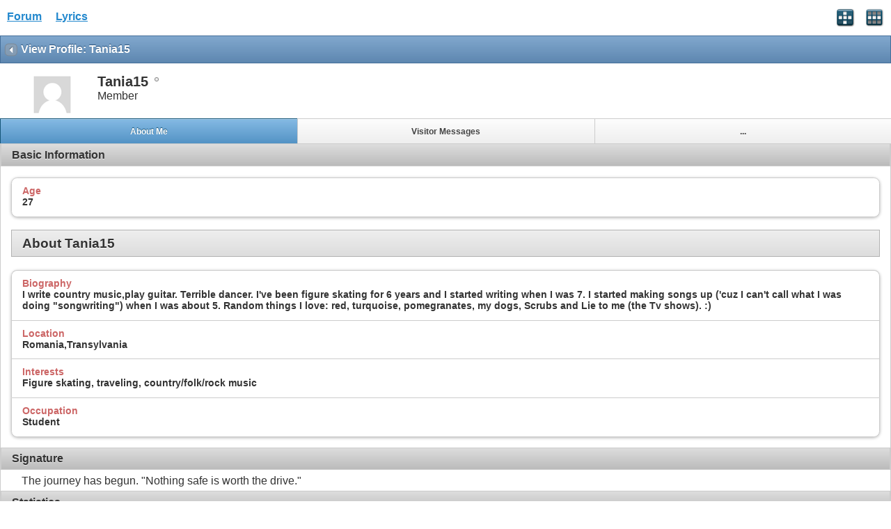

--- FILE ---
content_type: text/html; charset=ISO-8859-1
request_url: https://www.allthelyrics.com/forum/member.php?u=113241&s=9179316475ac464c7746689c48bcfc73
body_size: 5905
content:
<!DOCTYPE html>
<html xmlns="http://www.w3.org/1999/xhtml" dir="ltr" lang="en" id="vbulletin_html">
<head>
	<meta charset="ISO-8859-1" />
<meta id="e_vb_meta_bburl" name="vb_meta_bburl" content="https://www.allthelyrics.com/forum" />
<base href="https://www.allthelyrics.com/forum/" />
<meta name="generator" content="vBulletin 4.2.5" />
<meta name="viewport" content="width=device-width, minimum-scale=1, maximum-scale=1">



<script async src="https://pagead2.googlesyndication.com/pagead/js/adsbygoogle.js?client=ca-pub-9394998891234553"
     crossorigin="anonymous"></script>
	<title>Lyrics Forum</title>
	
</head>
<body>






<!-- data-role="page" -->

		<meta name="keywords" content="Lyrics forum, Lyrics & tabs requests, lyrics translation" />
		<meta name="description" content="Lyrics forum" />





	<script type="text/javascript" src="http://code.jquery.com/jquery-1.6.4.min.js" defer="defer"></script>

<script type="text/javascript">
<!--
	
	if (typeof jQuery === 'undefined') // Load jQuery Local
	{
		document.write('<script defer="defer" type="text/javascript" src="clientscript/jquery/jquery-1.6.4.min.js"><\/script>');
		var remotejquery = false;
	}
	else	// Load Rest of jquery remotely (where possible)
	{
		var remotejquery = true;
	}
	var SESSIONURL = "s=a847f23078e8e44b50e009fa9e8960a4&";
	var SECURITYTOKEN = "guest";
	var IMGDIR_MISC = "images/misc";
	var IMGDIR_BUTTON = "images/buttons";
	var IMGDIR_MOBILE = "images/mobile";
	var vb_disable_ajax = parseInt("0", 10);
	var SIMPLEVERSION = "425";
	var BBURL = "https://www.allthelyrics.com/forum";
	var LOGGEDIN = 0 > 0 ? true : false;
	var THIS_SCRIPT = "";
	var RELPATH = "member.php?u=113241";
	var USER_STYLEID = "33";
	var MOBILE_STYLEID = "33";
	var MOBILE_STYLEID_ADV = "33";
	var USER_DEFAULT_STYLE_TYPE = "";
// -->
</script>
<script defer="defer" type="text/javascript" src="https://www.allthelyrics.com/forum/clientscript/vbulletin-mobile-init.js?v=425"></script>
<script defer="defer" type="text/javascript" src="https://www.allthelyrics.com/forum/clientscript/jquery/jquery.mobile-1.0.vb.js?v=425"></script>
<script defer="defer" type="text/javascript" src="https://www.allthelyrics.com/forum/clientscript/vbulletin-mobile.js?v=425"></script>





<link rel="stylesheet" href="clientscript/jquery/jquery.mobile-1.0.min.css?v=425" />


	<link rel="stylesheet" type="text/css" href="clientscript/vbulletin_css/style00033l/main-rollup.css?d=1684554535" />
        



<div data-role="page" data-theme="d" id="page-home">

<div id="header">
	<div id="header-left" style="padding: 10px 0 0 5px">
		<a href="index.php?s=a847f23078e8e44b50e009fa9e8960a4" class="logo-image" rel="external">Forum</a> &nbsp; &nbsp;  
<a href="/index" class="logo-image" rel="external">Lyrics</a>
	</div>
	<div id="header-right">
		
		
			<a href="mobile.php?s=a847f23078e8e44b50e009fa9e8960a4&amp;do=login" class="headericon" rel="external"><img src="images/mobile/login.png" /></a>
		
		<a href="mobile.php?s=a847f23078e8e44b50e009fa9e8960a4&amp;do=gridmenu" class="headericon"><img src="images/mobile/gridmenu.png" /></a>
	</div>

	
</div>
<div style="clear: both;"></div>

<script async src="https://pagead2.googlesyndication.com/pagead/js/adsbygoogle.js?client=ca-pub-9394998891234553"
     crossorigin="anonymous"></script>



<div id="navbar" class="navbar">
	<ul class="breadcrumb" data-role="listview" data-theme="d">
		<li data-theme="a">Navigation</li>
		
	<li class="navbit"><a href="memberlist.php?s=a847f23078e8e44b50e009fa9e8960a4">Member List</a></li>

	</ul>

	
</div>

<div id="pagetitle" class="pagetitle ui-bar-b">
	<h1 class="pagetitle">View Profile: Tania15</h1>
</div>

<div data-role="content">
	<div id="memberinfoheader" class="floatcontainer">
		<div id="avatar">
		
			
				<a class="avatar" href="member.php?u=113241&amp;s=a847f23078e8e44b50e009fa9e8960a4" title="Tania15's Profile Picture">
					<span class="avatarcontainer"><img src="images/misc/unknown.gif" alt="" /></span>
				</a>
			
		
		</div>

		<div id="userinfo">
			<span class="member_username">Tania15</span>
			<span class="member_status"><img class="inlineimg onlinestatus" src="images/statusicon/user-offline.png" alt="Tania15 is offline" border="0" />
</span>
			
				<br />
				<span class="usertitle">Member</span>
			
			
		</div>
	</div>

	<div id="memberinfonav" data-role="navbar">
		<ul>
			<li><a href="#" id="tab-aboutme" class="tab-aboutme tablink ui-btn-active" data-theme="c">About Me</a></li>
			
			<li><a href="#" id="tab-visitormessage" class="tab-visitormessage tablink" data-theme="c">Visitor Messages</a></li>
			
			<li><a href="#" id="tab-more" class="tab-more tablink" data-theme="c">...</a></li>
		</ul>
	</div>

	<div id="page-visitormessage" class="page-visitormessage tabbody ui-body ui-body-d hidden">
		




<div id="postlist">
	<div class="pagenav" data-role="vbpagenav" data-pagenumber="1" data-totalpages="6" data-address="member.php?u=113241&amp;s=a847f23078e8e44b50e009fa9e8960a4&amp;tab=visitor_messaging&amp;page=5" data-address2="" data-anchor="visitor_messaging">
</div>
	<ol id="posts" class="posts">
		<li class="postbit postbitim postcontainer vm" id="vmessage_76556">
	<div class="posthead ui-bar-c">
		<a class="postuseravatarlink" href="member.php?u=113241&amp;s=a847f23078e8e44b50e009fa9e8960a4" title="">
			<p>
			
				<img src="customavatars/thumbs/avatar74462_3.gif" alt="amaryn's Avatar" />
			
			</p>
		</a>
		<span class="xsaid"><a href="member.php?u=74462&amp;s=a847f23078e8e44b50e009fa9e8960a4" title="">amaryn</a> said:</span>
        <span class="postdate">
            <span class="date">07-29-2014&nbsp;<span class="time">05:20 AM</span></span>
        </span>
	</div>

	<div class="postbody">
		<div class="postrow">
			<div class="content">
				<div id="vmessage_message_76556">
					<blockquote class="postcontent restore">
						mmmm- where is SHE, I wonder???????<img src="images/smilies/smile.gif" border="0" alt="" title="Smile" class="inlineimg" />
						
					</blockquote>
				</div>
			</div>
		</div>
	</div>

	<div class="postfoot">
		
			<span class="userprof_postbititem">
				[<a href="converse.php?s=a847f23078e8e44b50e009fa9e8960a4&amp;u=113241&amp;u2=74462" title="View Conversation Between Tania15 and amaryn">View Conversation</a>]
			</span>
		
		
		
		
	</div>
</li><li class="postbit postbitim postcontainer vm" id="vmessage_73793">
	<div class="posthead ui-bar-c">
		<a class="postuseravatarlink" href="member.php?u=113241&amp;s=a847f23078e8e44b50e009fa9e8960a4" title="">
			<p>
			
				<img src="customavatars/thumbs/avatar74462_3.gif" alt="amaryn's Avatar" />
			
			</p>
		</a>
		<span class="xsaid"><a href="member.php?u=74462&amp;s=a847f23078e8e44b50e009fa9e8960a4" title="">amaryn</a> said:</span>
        <span class="postdate">
            <span class="date">04-04-2013&nbsp;<span class="time">03:03 PM</span></span>
        </span>
	</div>

	<div class="postbody">
		<div class="postrow">
			<div class="content">
				<div id="vmessage_message_73793">
					<blockquote class="postcontent restore">
						Yes, german, french, dutch and finnish<img src="images/smilies/smile.gif" border="0" alt="" title="Smile" class="inlineimg" /> I love writing in different tongues, you know, Holland is so small: we had to learn other languages...
						
					</blockquote>
				</div>
			</div>
		</div>
	</div>

	<div class="postfoot">
		
			<span class="userprof_postbititem">
				[<a href="converse.php?s=a847f23078e8e44b50e009fa9e8960a4&amp;u=113241&amp;u2=74462" title="View Conversation Between Tania15 and amaryn">View Conversation</a>]
			</span>
		
		
		
		
	</div>
</li><li class="postbit postbitim postcontainer vm" id="vmessage_73790">
	<div class="posthead ui-bar-c">
		<a class="postuseravatarlink" href="member.php?u=113241&amp;s=a847f23078e8e44b50e009fa9e8960a4" title="">
			<p>
			
				<img src="customavatars/thumbs/avatar74462_3.gif" alt="amaryn's Avatar" />
			
			</p>
		</a>
		<span class="xsaid"><a href="member.php?u=74462&amp;s=a847f23078e8e44b50e009fa9e8960a4" title="">amaryn</a> said:</span>
        <span class="postdate">
            <span class="date">04-04-2013&nbsp;<span class="time">08:24 AM</span></span>
        </span>
	</div>

	<div class="postbody">
		<div class="postrow">
			<div class="content">
				<div id="vmessage_message_73790">
					<blockquote class="postcontent restore">
						A few of those guys were here during the celebration of the third season, started on april 2. Had a great night performing there!<img src="images/smilies/smile.gif" border="0" alt="" title="Smile" class="inlineimg" />
						
					</blockquote>
				</div>
			</div>
		</div>
	</div>

	<div class="postfoot">
		
			<span class="userprof_postbititem">
				[<a href="converse.php?s=a847f23078e8e44b50e009fa9e8960a4&amp;u=113241&amp;u2=74462" title="View Conversation Between Tania15 and amaryn">View Conversation</a>]
			</span>
		
		
		
		
	</div>
</li><li class="postbit postbitim postcontainer vm" id="vmessage_73706">
	<div class="posthead ui-bar-c">
		<a class="postuseravatarlink" href="member.php?u=113241&amp;s=a847f23078e8e44b50e009fa9e8960a4" title="">
			<p>
			
				<img src="customavatars/thumbs/avatar74462_3.gif" alt="amaryn's Avatar" />
			
			</p>
		</a>
		<span class="xsaid"><a href="member.php?u=74462&amp;s=a847f23078e8e44b50e009fa9e8960a4" title="">amaryn</a> said:</span>
        <span class="postdate">
            <span class="date">03-29-2013&nbsp;<span class="time">02:03 PM</span></span>
        </span>
	</div>

	<div class="postbody">
		<div class="postrow">
			<div class="content">
				<div id="vmessage_message_73706">
					<blockquote class="postcontent restore">
						Fine, Tania. Just two weeks in Roma, and now home again. Did a nice gig connected with Game of Thrones (TV) and now preparing for summertime.<br />
Writing a lot and studying Italian, Russian and starting Farsi again soon. How about you?<img src="images/smilies/smile.gif" border="0" alt="" title="Smile" class="inlineimg" />
						
					</blockquote>
				</div>
			</div>
		</div>
	</div>

	<div class="postfoot">
		
			<span class="userprof_postbititem">
				[<a href="converse.php?s=a847f23078e8e44b50e009fa9e8960a4&amp;u=113241&amp;u2=74462" title="View Conversation Between Tania15 and amaryn">View Conversation</a>]
			</span>
		
		
		
		
	</div>
</li><li class="postbit postbitim postcontainer vm" id="vmessage_73645">
	<div class="posthead ui-bar-c">
		<a class="postuseravatarlink" href="member.php?u=113241&amp;s=a847f23078e8e44b50e009fa9e8960a4" title="">
			<p>
			
				<img src="customavatars/thumbs/avatar74462_3.gif" alt="amaryn's Avatar" />
			
			</p>
		</a>
		<span class="xsaid"><a href="member.php?u=74462&amp;s=a847f23078e8e44b50e009fa9e8960a4" title="">amaryn</a> said:</span>
        <span class="postdate">
            <span class="date">03-24-2013&nbsp;<span class="time">08:10 AM</span></span>
        </span>
	</div>

	<div class="postbody">
		<div class="postrow">
			<div class="content">
				<div id="vmessage_message_73645">
					<blockquote class="postcontent restore">
						Hiiiiiiiiiiiiiiiiiiiiiiiiiiiii, Tania. Baccccckkkkkkkkkkkkkkkk again baby!<img src="images/smilies/smile.gif" border="0" alt="" title="Smile" class="inlineimg" />
						
					</blockquote>
				</div>
			</div>
		</div>
	</div>

	<div class="postfoot">
		
			<span class="userprof_postbititem">
				[<a href="converse.php?s=a847f23078e8e44b50e009fa9e8960a4&amp;u=113241&amp;u2=74462" title="View Conversation Between Tania15 and amaryn">View Conversation</a>]
			</span>
		
		
		
		
	</div>
</li><li class="postbit postbitim postcontainer vm" id="vmessage_72962">
	<div class="posthead ui-bar-c">
		<a class="postuseravatarlink" href="member.php?u=113241&amp;s=a847f23078e8e44b50e009fa9e8960a4" title="">
			<p>
			
				<img src="customavatars/thumbs/avatar74462_3.gif" alt="amaryn's Avatar" />
			
			</p>
		</a>
		<span class="xsaid"><a href="member.php?u=74462&amp;s=a847f23078e8e44b50e009fa9e8960a4" title="">amaryn</a> said:</span>
        <span class="postdate">
            <span class="date">02-21-2013&nbsp;<span class="time">05:41 AM</span></span>
        </span>
	</div>

	<div class="postbody">
		<div class="postrow">
			<div class="content">
				<div id="vmessage_message_72962">
					<blockquote class="postcontent restore">
						<img src="images/smilies/smile.gif" border="0" alt="" title="Smile" class="inlineimg" /> What a lovely bunch of flowers<img src="images/smilies/smile.gif" border="0" alt="" title="Smile" class="inlineimg" />
						
					</blockquote>
				</div>
			</div>
		</div>
	</div>

	<div class="postfoot">
		
			<span class="userprof_postbititem">
				[<a href="converse.php?s=a847f23078e8e44b50e009fa9e8960a4&amp;u=113241&amp;u2=74462" title="View Conversation Between Tania15 and amaryn">View Conversation</a>]
			</span>
		
		
		
		
	</div>
</li><li class="postbit postbitim postcontainer vm" id="vmessage_72761">
	<div class="posthead ui-bar-c">
		<a class="postuseravatarlink" href="member.php?u=113241&amp;s=a847f23078e8e44b50e009fa9e8960a4" title="">
			<p>
			
				<img src="customavatars/thumbs/avatar74462_3.gif" alt="amaryn's Avatar" />
			
			</p>
		</a>
		<span class="xsaid"><a href="member.php?u=74462&amp;s=a847f23078e8e44b50e009fa9e8960a4" title="">amaryn</a> said:</span>
        <span class="postdate">
            <span class="date">02-14-2013&nbsp;<span class="time">03:02 AM</span></span>
        </span>
	</div>

	<div class="postbody">
		<div class="postrow">
			<div class="content">
				<div id="vmessage_message_72761">
					<blockquote class="postcontent restore">
						Hi Tania !<img src="images/smilies/smile.gif" border="0" alt="" title="Smile" class="inlineimg" /> Have a look on amaryn 2013 I posted &quot;the fence&quot; and 2 other songs. What do ya think?
						
					</blockquote>
				</div>
			</div>
		</div>
	</div>

	<div class="postfoot">
		
			<span class="userprof_postbititem">
				[<a href="converse.php?s=a847f23078e8e44b50e009fa9e8960a4&amp;u=113241&amp;u2=74462" title="View Conversation Between Tania15 and amaryn">View Conversation</a>]
			</span>
		
		
		
		
	</div>
</li><li class="postbit postbitim postcontainer vm" id="vmessage_72572">
	<div class="posthead ui-bar-c">
		<a class="postuseravatarlink" href="member.php?u=113241&amp;s=a847f23078e8e44b50e009fa9e8960a4" title="">
			<p>
			
				<img src="customavatars/thumbs/avatar107091_4.gif" alt="StripedSweater's Avatar" />
			
			</p>
		</a>
		<span class="xsaid"><a href="member.php?u=107091&amp;s=a847f23078e8e44b50e009fa9e8960a4" title="">StripedSweater</a> said:</span>
        <span class="postdate">
            <span class="date">02-06-2013&nbsp;<span class="time">09:17 PM</span></span>
        </span>
	</div>

	<div class="postbody">
		<div class="postrow">
			<div class="content">
				<div id="vmessage_message_72572">
					<blockquote class="postcontent restore">
						I can't say I'm a country fan lol but I like mumford and sons. Taylor swift isn't a favorite of mine but I can't argue that she is an AMAZING lyricist!
						
					</blockquote>
				</div>
			</div>
		</div>
	</div>

	<div class="postfoot">
		
			<span class="userprof_postbititem">
				[<a href="converse.php?s=a847f23078e8e44b50e009fa9e8960a4&amp;u=113241&amp;u2=107091" title="View Conversation Between Tania15 and StripedSweater">View Conversation</a>]
			</span>
		
		
		
		
	</div>
</li><li class="postbit postbitim postcontainer vm" id="vmessage_72531">
	<div class="posthead ui-bar-c">
		<a class="postuseravatarlink" href="member.php?u=113241&amp;s=a847f23078e8e44b50e009fa9e8960a4" title="">
			<p>
			
				<img src="customavatars/thumbs/avatar107091_4.gif" alt="StripedSweater's Avatar" />
			
			</p>
		</a>
		<span class="xsaid"><a href="member.php?u=107091&amp;s=a847f23078e8e44b50e009fa9e8960a4" title="">StripedSweater</a> said:</span>
        <span class="postdate">
            <span class="date">02-05-2013&nbsp;<span class="time">06:37 PM</span></span>
        </span>
	</div>

	<div class="postbody">
		<div class="postrow">
			<div class="content">
				<div id="vmessage_message_72531">
					<blockquote class="postcontent restore">
						My favorite songs at the moments are Little Secrets by Passion pit and Heart It Races by Architecture in Helsinki. Yours?
						
					</blockquote>
				</div>
			</div>
		</div>
	</div>

	<div class="postfoot">
		
			<span class="userprof_postbititem">
				[<a href="converse.php?s=a847f23078e8e44b50e009fa9e8960a4&amp;u=113241&amp;u2=107091" title="View Conversation Between Tania15 and StripedSweater">View Conversation</a>]
			</span>
		
		
		
		
	</div>
</li><li class="postbit postbitim postcontainer vm" id="vmessage_72530">
	<div class="posthead ui-bar-c">
		<a class="postuseravatarlink" href="member.php?u=113241&amp;s=a847f23078e8e44b50e009fa9e8960a4" title="">
			<p>
			
				<img src="images/misc/unknown.gif" alt="RickeyJoe's Avatar" />
			
			</p>
		</a>
		<span class="xsaid"><a href="member.php?s=a847f23078e8e44b50e009fa9e8960a4" title="">RickeyJoe</a> said:</span>
        <span class="postdate">
            <span class="date">02-05-2013&nbsp;<span class="time">06:31 PM</span></span>
        </span>
	</div>

	<div class="postbody">
		<div class="postrow">
			<div class="content">
				<div id="vmessage_message_72530">
					<blockquote class="postcontent restore">
						Man... there are way too many bands I like to name all of them... I like Classic Rock, Modern Hard Rock, Classic Hard Rock, Metal of all genres and subgenres except for Black Metal which I loathe, Bluegrass, blues, contemporary jazz, jazz, stoner rock, gothic country, outlaw country, a very, very select amount of rap (mostly underground rap such as ICP, Twiztid and Blaze Ya Dead Homie), some Shoegaze and 2 step and some electronic music. As for playing an instrument, unfortunately, no, I don't. I can arrange music. I have a program on the PC that allows me to choose instrument synths and arrange music, so I can make my own electronic music but I wouldn't say you have to have a godawful amount of talent to do that, just patience and a good ear for what sounds good and what doesn't.
						
					</blockquote>
				</div>
			</div>
		</div>
	</div>

	<div class="postfoot">
		
		
		
		
	</div>
</li>
	</ol>
	<div class="pagenav" data-role="vbpagenav" data-pagenumber="1" data-totalpages="6" data-address="member.php?u=113241&amp;s=a847f23078e8e44b50e009fa9e8960a4&amp;tab=visitor_messaging&amp;page=5" data-address2="" data-anchor="visitor_messaging">
</div>
</div>


<script type="text/javascript">
<!--
	$('[data-role=page]').live('pagecreate', function(event){
		$('#message', this).textinput();
	});
//-->
</script>
	</div>

	<div id="page-aboutme" class="page-aboutme tabbody ui-body ui-body-d">
		<!-- basic information -->
<h3 class="ui-bar ui-bar-d">Basic Information</h3>
<ul data-role="listview" data-theme="d" data-inset="true">
	
		<li>
			<span class="name">Age</span>
			<span class="value">27</span>
		</li>
	
</ul>


	<h3 class="ui-body ui-body-c">About Tania15</h3>
	
	<ul data-role="listview" data-theme="d" data-inset="true">
		<li>
	<span class="name">Biography</span>
	<span class="value">I write country music,play guitar. Terrible dancer. I've been figure skating for 6 years and I started writing when I was 7. I started making songs up ('cuz I can't call what I was doing &quot;songwriting&quot;) when I was about 5. Random things I love: red, turquoise, pomegranates, my dogs, Scrubs and Lie to me (the Tv shows). :)</span>
</li><li>
	<span class="name">Location</span>
	<span class="value">Romania,Transylvania</span>
</li><li>
	<span class="name">Interests</span>
	<span class="value">Figure skating, traveling, country/folk/rock music</span>
</li><li>
	<span class="name">Occupation</span>
	<span class="value">Student</span>
</li>
	</ul>



<h3 class="ui-bar ui-bar-d">Signature</h3>
<div class="ui-body">
	The journey has begun. &quot;Nothing safe is worth the drive.&quot;
</div>

		
		<!-- stats -->
<div id="view-stats" class="subsection block">
	<!-- Statistics -->
<h3 class="ui-bar ui-bar-d">Statistics</h3>

<h4 class="ui-body ui-body-c">Total Posts</h4>
<ul data-role="listview" data-theme="d" data-inset="true">
	<li>
		<span class="name">Total Posts</span>
		<span class="value">69</span>
	</li>
	<li>
		<span class="name">Posts Per Day</span>
		<span class="value">0.01</span>
	</li>
	
	<li>
		<span class="name">Last Post</span>
		<span class="value"><a href="showthread.php?t=144382&amp;s=a847f23078e8e44b50e009fa9e8960a4&amp;p=999482#post999482">What I'm afraid of</a> 05-11-2013 <span class="time">04:53 AM</span></span>
	</li>
	
	<li><a href="search.php?s=a847f23078e8e44b50e009fa9e8960a4&amp;do=finduser&amp;userid=113241&amp;contenttype=vBForum_Post&amp;showposts=1">Find latest posts</a></li>
	<li><a href="search.php?s=a847f23078e8e44b50e009fa9e8960a4&amp;do=finduser&amp;userid=113241&amp;starteronly=1&amp;contenttype=vBForum_Thread">Find latest started threads</a></li>
</ul>





<h4 class="ui-body ui-body-c">Visitor Messages</h4>
<ul data-role="listview" data-theme="d" data-inset="true">
	<li>
		<span class="name">Total Messages</span>
		<span class="value">53</span>
	</li>
	<li>
		<span class="name">Most Recent Message</span>
		<span class="value">07-29-2014</span>
	</li>
</ul>




<h4 class="ui-body ui-body-c">General Information</h4>
<ul data-role="listview" data-theme="d" data-inset="true">
	
	<li>
		<span class="name">Last Activity</span>
		<span class="value">07-25-2013 <span class="time">02:26 PM</span></span>
	</li>
	
	
	<li>
		<span class="name">Join Date</span>
		<span class="value">01-19-2013</span>
	</li>
	
	
</ul>
<!-- view-statistics -->
</div>
<div class="underblock"></div>
<!-- / stats -->
	</div>

	<div id="page-more" class="page-more tabbody ui-body ui-body-d hidden">
		<ul data-role="listview">
			
			<li><a href="#" id="tab-friends" class="tab-friends tablink tablinklist">Friends</a><span class="ui-li-count">13</span></li>
			
			
			
		</ul>
	</div>

	<div id="page-friends" class="page-friends tabbody ui-body ui-body-d hidden">
		
	
	<h3 class="ui-bar ui-bar-c">
		<span class="friends_total">13</span> Friends
	</h3>

	<ul data-role="listview">
		<li id="friend_mini_74462" class="ui-li-has-thumb">
	
		<img src="customavatars/thumbs/avatar74462_3.gif" alt="amaryn" class="ui-li-thumb" />
	
	<h3><a href="member.php?u=74462&amp;s=a847f23078e8e44b50e009fa9e8960a4" class="username">amaryn</a><img class="inlineimg onlinestatus" src="images/statusicon/user-offline.png" alt="amaryn is offline" border="0" />
</h3>
	<p class="description">Senior Member
		
	</p>
</li><li id="friend_mini_113265" class="ui-li-has-thumb">
	
		<img src="images/misc/unknown.gif" alt="Debeaux" class="ui-li-thumb" />
	
	<h3><a href="member.php?u=113265&amp;s=a847f23078e8e44b50e009fa9e8960a4" class="username">Debeaux</a><img class="inlineimg onlinestatus" src="images/statusicon/user-offline.png" alt="Debeaux is offline" border="0" />
</h3>
	<p class="description">Member
		
	</p>
</li><li id="friend_mini_108196" class="ui-li-has-thumb">
	
		<img src="customavatars/thumbs/avatar108196_9.gif" alt="Doug Denslowe" class="ui-li-thumb" />
	
	<h3><a href="member.php?u=108196&amp;s=a847f23078e8e44b50e009fa9e8960a4" class="username">Doug Denslowe</a><img class="inlineimg onlinestatus" src="images/statusicon/user-offline.png" alt="Doug Denslowe is offline" border="0" />
</h3>
	<p class="description">Senior Member
		
	</p>
</li><li id="friend_mini_13137" class="ui-li-has-thumb">
	
		<img src="customavatars/thumbs/avatar13137_6.gif" alt="Jim Colyer" class="ui-li-thumb" />
	
	<h3><a href="member.php?u=13137&amp;s=a847f23078e8e44b50e009fa9e8960a4" class="username">Jim Colyer</a><img class="inlineimg onlinestatus" src="images/statusicon/user-offline.png" alt="Jim Colyer is offline" border="0" />
</h3>
	<p class="description">Senior Member
		
	</p>
</li><li id="friend_mini_108469" class="ui-li-has-thumb">
	
		<img src="customavatars/thumbs/avatar108469_4.gif" alt="Johnb31" class="ui-li-thumb" />
	
	<h3><a href="member.php?u=108469&amp;s=a847f23078e8e44b50e009fa9e8960a4" class="username">Johnb31</a><img class="inlineimg onlinestatus" src="images/statusicon/user-offline.png" alt="Johnb31 is offline" border="0" />
</h3>
	<p class="description">Senior Member
		
	</p>
</li><li id="friend_mini_92116" class="ui-li-has-thumb">
	
		<img src="images/misc/unknown.gif" alt="Matt6660" class="ui-li-thumb" />
	
	<h3><a href="member.php?u=92116&amp;s=a847f23078e8e44b50e009fa9e8960a4" class="username">Matt6660</a><img class="inlineimg onlinestatus" src="images/statusicon/user-offline.png" alt="Matt6660 is offline" border="0" />
</h3>
	<p class="description">Senior Member
		
	</p>
</li><li id="friend_mini_112520" class="ui-li-has-thumb">
	
		<img src="customavatars/thumbs/avatar112520_3.gif" alt="October" class="ui-li-thumb" />
	
	<h3><a href="member.php?u=112520&amp;s=a847f23078e8e44b50e009fa9e8960a4" class="username">October</a><img class="inlineimg onlinestatus" src="images/statusicon/user-offline.png" alt="October is offline" border="0" />
</h3>
	<p class="description">Junior Member
		
	</p>
</li><li id="friend_mini_71887" class="ui-li-has-thumb">
	
		<img src="customavatars/thumbs/avatar71887_46.gif" alt="pinky_girl" class="ui-li-thumb" />
	
	<h3><a href="member.php?u=71887&amp;s=a847f23078e8e44b50e009fa9e8960a4" class="username">pinky_girl</a><img class="inlineimg onlinestatus" src="images/statusicon/user-offline.png" alt="pinky_girl is offline" border="0" />
</h3>
	<p class="description">Senior Member
		
	</p>
</li><li id="friend_mini_85099" class="ui-li-has-thumb">
	
		<img src="customavatars/thumbs/avatar85099_6.gif" alt="PointZero" class="ui-li-thumb" />
	
	<h3><a href="member.php?u=85099&amp;s=a847f23078e8e44b50e009fa9e8960a4" class="username">PointZero</a><img class="inlineimg onlinestatus" src="images/statusicon/user-offline.png" alt="PointZero is offline" border="0" />
</h3>
	<p class="description">Senior Member
		
	</p>
</li><li id="friend_mini_112860" class="ui-li-has-thumb">
	
		<img src="customavatars/thumbs/avatar112860_5.gif" alt="snow 25" class="ui-li-thumb" />
	
	<h3><a href="member.php?u=112860&amp;s=a847f23078e8e44b50e009fa9e8960a4" class="username">snow 25</a><img class="inlineimg onlinestatus" src="images/statusicon/user-offline.png" alt="snow 25 is offline" border="0" />
</h3>
	<p class="description">Member
		
	</p>
</li>
	</ul>

	
		<div class="pagenav" data-role="vbpagenav" data-pagenumber="1" data-totalpages="2" data-address="member.php?u=113241&amp;s=a847f23078e8e44b50e009fa9e8960a4&amp;tab=friends&amp;page=2" data-address2="" data-anchor="friends">
</div>
	


	</div>
</div>

<div id="footer">

<ul id="footer_links">

	
		<li class="first"><a href="mobile.php?s=a847f23078e8e44b50e009fa9e8960a4&amp;do=login">Log in</a></li>
	


	<li><a href="register.php?s=a847f23078e8e44b50e009fa9e8960a4" rel="external">Register</a></li>


	<li class="last"><a href="#top" class="scrolltop" rel="external">Top</a></li>

</ul>

<div id="footer_copyright" class="shade footer_copyright">
	<!-- Do not remove this copyright notice -->
	Powered by <a href="https://www.vbulletin.com" id="vbulletinlink">vBulletin&reg;</a> Version 4.2.5 <br />Copyright &copy; 2026 vBulletin Solutions Inc. All rights reserved. 
	<!-- Do not remove this copyright notice -->	
</div>
<div id="footer_morecopyright" class="shade footer_morecopyright">
	<!-- Do not remove cronimage or your scheduled tasks will cease to function -->
	
	<!-- Do not remove cronimage or your scheduled tasks will cease to function -->
	
</div>

</div>

<!-- here was adsense -->

<script>
  (function(i,s,o,g,r,a,m){i['GoogleAnalyticsObject']=r;i[r]=i[r]||function(){
  (i[r].q=i[r].q||[]).push(arguments)},i[r].l=1*new Date();a=s.createElement(o),
  m=s.getElementsByTagName(o)[0];a.async=1;a.src=g;m.parentNode.insertBefore(a,m)
  })(window,document,'script','//www.google-analytics.com/analytics.js','ga');        
  ga('create', 'UA-57480429-1', 'auto');
  ga('send', 'pageview');
</script>

</body>
</html>

--- FILE ---
content_type: text/html; charset=utf-8
request_url: https://www.google.com/recaptcha/api2/aframe
body_size: 248
content:
<!DOCTYPE HTML><html><head><meta http-equiv="content-type" content="text/html; charset=UTF-8"></head><body><script nonce="Pu3dCBZtloElaszjNUyvSQ">/** Anti-fraud and anti-abuse applications only. See google.com/recaptcha */ try{var clients={'sodar':'https://pagead2.googlesyndication.com/pagead/sodar?'};window.addEventListener("message",function(a){try{if(a.source===window.parent){var b=JSON.parse(a.data);var c=clients[b['id']];if(c){var d=document.createElement('img');d.src=c+b['params']+'&rc='+(localStorage.getItem("rc::a")?sessionStorage.getItem("rc::b"):"");window.document.body.appendChild(d);sessionStorage.setItem("rc::e",parseInt(sessionStorage.getItem("rc::e")||0)+1);localStorage.setItem("rc::h",'1768356249257');}}}catch(b){}});window.parent.postMessage("_grecaptcha_ready", "*");}catch(b){}</script></body></html>